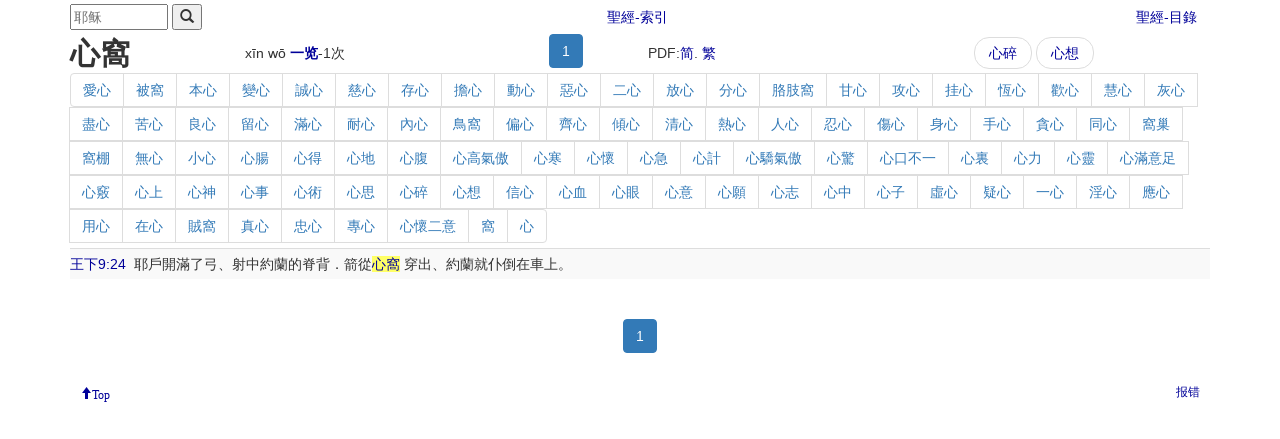

--- FILE ---
content_type: text/html
request_url: https://abibletool.com/z/bible2/word/8126-1.htm
body_size: 2734
content:
<!-- saved from url=(0014)about:internet -->


<!DOCTYPE html>
<html>
<head><meta http-equiv="Content-Type" content="text/html; charset=utf-8" /><meta name="viewport" content="width=device-width, initial-scale=1.0" /><title>
	心窩 第1頁 聖經-
</title><link href="../bible.css" type="text/css" rel="stylesheet" /><link href="../Content/bootstrap.min.css" rel="stylesheet" /></head>
<body class="container">
	<table style="width:100%; text-align:center" border="0">
		<tr>
			<td style="text-align:left;width:33%">
				<form id="f" style="margin: 0; display: inline" action="http://abibletool.net/search.aspx" method="get">
					<input id="r" name="r" type="hidden" value="1" /><input id=l name=l type='hidden' value='t' />
					<input id="q" name="q" type="text" class="xxs" maxlength="20" size="10" placeholder="耶稣" />
					<button id="search" type="submit" value="Search" class="xxs">
						<span class="glyphicon glyphicon-search" aria-hidden="true"></span>
					</button>
				</form>
				
				
			</td>
			<td><a class="btn" href=../index/index.htm>聖經-索引</a></td>
			<td><a class="btn" style="float:right"  href=../book/index.htm>聖經-目錄</a></td>
		</tr>
	</table>


	<form name="aspnetForm" method="post" action="W.aspx?PK=8126&amp;PG=1" id="aspnetForm">
<input type="hidden" name="__VIEWSTATE" id="__VIEWSTATE" value="/wEPDwUKMTE2NDE0NTYwM2QYAQUNY3RsMDAkQ1BIMSRmVg8UKwAHZGRkZGQWAAIBZGa8wz9jaiPtsDbEZCuGFuRo986CTCJMSNHYDQsUWzfy" />

		<div>
			

	<table cellspacing="0" border="0" id="ctl00_CPH1_fV" width="100%">
	<tr>
		<td colspan="2">
			<table style="margin: 0; width: 100%" border="0">
				<tr>
					<td>
						<span id="ctl00_CPH1_fV_lblWord" class="h2"><b>心窩</b></span></td>
					<td>
						<span id="ctl00_CPH1_fV_lblPinYin">xīn wō</span>
						<a id="ctl00_CPH1_fV_lkCount" href=8126.htm><b>一览</b></a>-<span id="ctl00_CPH1_fV_lblCount">1</span>次&nbsp;
					</td>
					<td>
						<ul class="pagination" style="margin: 0">
							
									<li class=active>
										<a disabled="disabled" title="第1頁">1</a></li>
								
						</ul>
					</td>
					<td>PDF:<a id="ctl00_CPH1_fV_hlPdf" href="http://abibletool.com/pdf/xinwo.pdf" target="_blank">简</a>.
						<a id="ctl00_CPH1_fV_hlPdfZhTw" href="http://abibletool.com/pdf/xinwo.zh-tw.pdf" target="_blank">繁</a>&nbsp;
					</td>
					<td>
						<ul class="pager" style="margin: 0">
							<li>
								<a id="ctl00_CPH1_fV_hlPrev" title="Previous" href=8122-1.htm>心碎</a></li>
							<li>
								<a id="ctl00_CPH1_fV_hlNext" title="Next" href=8128-1.htm>心想</a></li>
						</ul>
					</td>

				</tr>
			</table>
		</td>
	</tr>
</table>

	

<ul class="pagination" style="margin: 0">

		<li><a href=56-1.htm>愛心</a></li>
	
		<li><a href=364-1.htm>被窩</a></li>
	
		<li><a href=392-1.htm>本心</a></li>
	
		<li><a href=559-1.htm>變心</a></li>
	
		<li><a href=1010-1.htm>誠心</a></li>
	
		<li><a href=1215-1.htm>慈心</a></li>
	
		<li><a href=1248-1.htm>存心</a></li>
	
		<li><a href=1426-1.htm>擔心</a></li>
	
		<li><a href=1679-1.htm>動心</a></li>
	
		<li><a href=1817-1.htm>惡心</a></li>
	
		<li><a href=1848-1.htm>二心</a></li>
	
		<li><a href=1974-1.htm>放心</a></li>
	
		<li><a href=2065-1.htm>分心</a></li>
	
		<li><a href=2165-1.htm>胳肢窩</a></li>
	
		<li><a href=2218-1.htm>甘心</a></li>
	
		<li><a href=2407-1.htm>攻心</a></li>
	
		<li><a href=2485-1.htm>挂心</a></li>
	
		<li><a href=2919-1.htm>恆心</a></li>
	
		<li><a href=3049-1.htm>歡心</a></li>
	
		<li><a href=3109-1.htm>慧心</a></li>
	
		<li><a href=3110-1.htm>灰心</a></li>
	
		<li><a href=3696-1.htm>盡心</a></li>
	
		<li><a href=4042-1.htm>苦心</a></li>
	
		<li><a href=4376-1.htm>良心</a></li>
	
		<li><a href=4464-1.htm>留心</a></li>
	
		<li><a href=4695-1.htm>滿心</a></li>
	
		<li><a href=5140-1.htm>耐心</a></li>
	
		<li><a href=5178-1.htm>內心</a></li>
	
		<li><a href=5258-1.htm>鳥窩</a></li>
	
		<li><a href=5430-1.htm>偏心</a></li>
	
		<li><a href=5568-1.htm>齊心</a></li>
	
		<li><a href=5717-1.htm>傾心</a></li>
	
		<li><a href=5718-1.htm>清心</a></li>
	
		<li><a href=5833-1.htm>熱心</a></li>
	
		<li><a href=5870-1.htm>人心</a></li>
	
		<li><a href=5871-1.htm>忍心</a></li>
	
		<li><a href=6184-1.htm>傷心</a></li>
	
		<li><a href=6278-1.htm>身心</a></li>
	
		<li><a href=6605-1.htm>手心</a></li>
	
		<li><a href=6983-1.htm>貪心</a></li>
	
		<li><a href=7223-1.htm>同心</a></li>
	
		<li><a href=7504-1.htm>窩巢</a></li>
	
		<li><a href=7510-1.htm>窩棚</a></li>
	
		<li><a href=7606-1.htm>無心</a></li>
	
		<li><a href=8039-1.htm>小心</a></li>
	
		<li><a href=8076-1.htm>心腸</a></li>
	
		<li><a href=8082-1.htm>心得</a></li>
	
		<li><a href=8083-1.htm>心地</a></li>
	
		<li><a href=8086-1.htm>心腹</a></li>
	
		<li><a href=8088-1.htm>心高氣傲</a></li>
	
		<li><a href=8089-1.htm>心寒</a></li>
	
		<li><a href=8090-1.htm>心懷</a></li>
	
		<li><a href=8091-1.htm>心急</a></li>
	
		<li><a href=8092-1.htm>心計</a></li>
	
		<li><a href=8093-1.htm>心驕氣傲</a></li>
	
		<li><a href=8095-1.htm>心驚</a></li>
	
		<li><a href=8098-1.htm>心口不一</a></li>
	
		<li><a href=8102-1.htm>心裏</a></li>
	
		<li><a href=8103-1.htm>心力</a></li>
	
		<li><a href=8105-1.htm>心靈</a></li>
	
		<li><a href=8107-1.htm>心滿意足</a></li>
	
		<li><a href=8112-1.htm>心竅</a></li>
	
		<li><a href=8115-1.htm>心上</a></li>
	
		<li><a href=8116-1.htm>心神</a></li>
	
		<li><a href=8119-1.htm>心事</a></li>
	
		<li><a href=8120-1.htm>心術</a></li>
	
		<li><a href=8121-1.htm>心思</a></li>
	
		<li><a href=8122-1.htm>心碎</a></li>
	
		<li><a href=8128-1.htm>心想</a></li>
	
		<li><a href=8130-1.htm>信心</a></li>
	
		<li><a href=8132-1.htm>心血</a></li>
	
		<li><a href=8133-1.htm>心眼</a></li>
	
		<li><a href=8134-1.htm>心意</a></li>
	
		<li><a href=8136-1.htm>心願</a></li>
	
		<li><a href=8138-1.htm>心志</a></li>
	
		<li><a href=8139-1.htm>心中</a></li>
	
		<li><a href=8140-1.htm>心子</a></li>
	
		<li><a href=8236-1.htm>虛心</a></li>
	
		<li><a href=9260-1.htm>疑心</a></li>
	
		<li><a href=9261-1.htm>一心</a></li>
	
		<li><a href=9341-1.htm>淫心</a></li>
	
		<li><a href=9372-1.htm>應心</a></li>
	
		<li><a href=9403-1.htm>用心</a></li>
	
		<li><a href=9714-1.htm>在心</a></li>
	
		<li><a href=9760-1.htm>賊窩</a></li>
	
		<li><a href=9912-1.htm>真心</a></li>
	
		<li><a href=10097-1.htm>忠心</a></li>
	
		<li><a href=10181-1.htm>專心</a></li>
	
		<li><a href=10571-1.htm>心懷二意</a></li>
	
		<li><a href=13177-1.htm>窩</a></li>
	
		<li><a href=13310-1.htm>心</a></li>
	
</ul>



	<table class="table table-condensed table-striped">
		
				<tr>
					<td style="padding-left: 3.2em; text-indent: -3.2em;">
						<a href=../book/12-9.htm#24>王下9:24</a>&nbsp;
						耶戶開滿了弓、射中約蘭的脊背．箭從<a href = ../word/8126.htm><span class=hl id="234225">心窩</span></a> 穿出、約蘭就仆倒在車上。
					</td>
				</tr>
			
	</table>
	<div style="text-align:center">
		<ul class="pagination">
			
					<li class=active>
						<a disabled="disabled" title="第1頁">1</a></li>
				
		</ul>
	</div>

	
	
	

		</div>
	
<input type="hidden" name="__VIEWSTATEGENERATOR" id="__VIEWSTATEGENERATOR" value="F80E8A5A" /></form>

	<div>
		<a href="#top" class="btn-sm glyphicon glyphicon-arrow-up">Top</a>
		<a href="http://abibletool.net/reporterror.aspx" class="btn-sm" style="float: right">报错</a>
	</div>
	<br /><br /><br />


<!-- Visual Studio Browser Link -->
<script type="application/json" id="__browserLink_initializationData">
    {"appName":"Unknown","requestId":"d8b352cb54cf4f04957e5b04844d9d0a"}
</script>
<script type="text/javascript" src="http://localhost:58695/f9fc5175f6244af3b91fdebcfbb5492d/browserLink" async="async"></script>
<!-- End Browser Link -->

</body>
</html>

